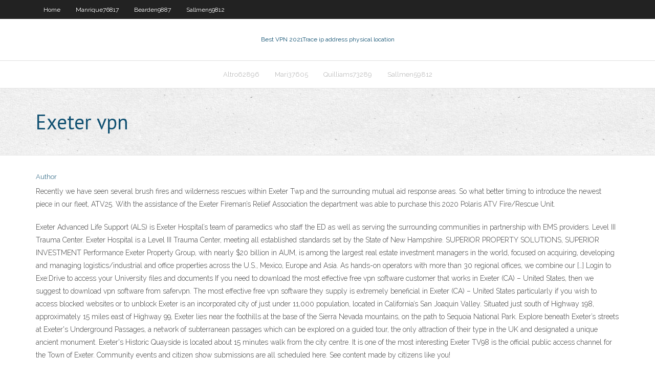

--- FILE ---
content_type: text/html; charset=utf-8
request_url: https://torrentdgvdzlo.netlify.app/altro62896wy/exeter-vpn-467.html
body_size: 4096
content:
<!DOCTYPE html><html class=" js flexbox flexboxlegacy canvas canvastext webgl no-touch geolocation postmessage no-websqldatabase indexeddb hashchange history draganddrop websockets rgba hsla multiplebgs backgroundsize borderimage borderradius boxshadow textshadow opacity cssanimations csscolumns cssgradients cssreflections csstransforms csstransforms3d csstransitions fontface generatedcontent video audio localstorage sessionstorage webworkers no-applicationcache svg inlinesvg smil svgclippaths"><head>
<meta charset="UTF-8">
<meta name="viewport" content="width=device-width">
<link rel="profile" href="//gmpg.org/xfn/11">
<!--[if lt IE 9]>

<![endif]-->
<title>Exeter vpn ofsdj</title>
<link rel="dns-prefetch" href="//fonts.googleapis.com">
<link rel="dns-prefetch" href="//s.w.org">
<link rel="stylesheet" id="wp-block-library-css" href="https://torrentdgvdzlo.netlify.app/wp-includes/css/dist/block-library/style.min.css?ver=5.3" type="text/css" media="all">
<link rel="stylesheet" id="exblog-parent-style-css" href="https://torrentdgvdzlo.netlify.app/wp-content/themes/experon/style.css?ver=5.3" type="text/css" media="all">
<link rel="stylesheet" id="exblog-style-css" href="https://torrentdgvdzlo.netlify.app/wp-content/themes/exblog/style.css?ver=1.0.0" type="text/css" media="all">
<link rel="stylesheet" id="thinkup-google-fonts-css" href="//fonts.googleapis.com/css?family=PT+Sans%3A300%2C400%2C600%2C700%7CRaleway%3A300%2C400%2C600%2C700&amp;subset=latin%2Clatin-ext" type="text/css" media="all">
<link rel="stylesheet" id="prettyPhoto-css" href="https://torrentdgvdzlo.netlify.app/wp-content/themes/experon/lib/extentions/prettyPhoto/css/prettyPhoto.css?ver=3.1.6" type="text/css" media="all">
<link rel="stylesheet" id="thinkup-bootstrap-css" href="https://torrentdgvdzlo.netlify.app/wp-content/themes/experon/lib/extentions/bootstrap/css/bootstrap.min.css?ver=2.3.2" type="text/css" media="all">
<link rel="stylesheet" id="dashicons-css" href="https://torrentdgvdzlo.netlify.app/wp-includes/css/dashicons.min.css?ver=5.3" type="text/css" media="all">
<link rel="stylesheet" id="font-awesome-css" href="https://torrentdgvdzlo.netlify.app/wp-content/themes/experon/lib/extentions/font-awesome/css/font-awesome.min.css?ver=4.7.0" type="text/css" media="all">
<link rel="stylesheet" id="thinkup-shortcodes-css" href="https://torrentdgvdzlo.netlify.app/wp-content/themes/experon/styles/style-shortcodes.css?ver=1.3.10" type="text/css" media="all">
<link rel="stylesheet" id="thinkup-style-css" href="https://torrentdgvdzlo.netlify.app/wp-content/themes/exblog/style.css?ver=1.3.10" type="text/css" media="all">
<link rel="stylesheet" id="thinkup-responsive-css" href="https://torrentdgvdzlo.netlify.app/wp-content/themes/experon/styles/style-responsive.css?ver=1.3.10" type="text/css" media="all">


<meta name="generator" content="WordPress 5.3">

</head>
<body class="archive category  category-17 layout-sidebar-none layout-responsive header-style1 blog-style1">
<div id="body-core" class="hfeed site">
	<header id="site-header">
	<div id="pre-header">
		<div class="wrap-safari">
		<div id="pre-header-core" class="main-navigation">
		<div id="pre-header-links-inner" class="header-links"><ul id="menu-top" class="menu"><li id="menu-item-100" class="menu-item menu-item-type-custom menu-item-object-custom menu-item-home menu-item-803"><a href="https://torrentdgvdzlo.netlify.app">Home</a></li><li id="menu-item-367" class="menu-item menu-item-type-custom menu-item-object-custom menu-item-home menu-item-100"><a href="https://torrentdgvdzlo.netlify.app/manrique76817kopa/">Manrique76817</a></li><li id="menu-item-368" class="menu-item menu-item-type-custom menu-item-object-custom menu-item-home menu-item-100"><a href="https://torrentdgvdzlo.netlify.app/bearden9887cyb/">Bearden9887</a></li><li id="menu-item-721" class="menu-item menu-item-type-custom menu-item-object-custom menu-item-home menu-item-100"><a href="https://torrentdgvdzlo.netlify.app/sallmen59812tas/">Sallmen59812</a></li></ul></div>			
		</div>
		</div>
		</div>
		<!-- #pre-header -->

		<div id="header">
		<div id="header-core">

			<div id="logo">
			<a rel="home" href="https://torrentdgvdzlo.netlify.app/"><span rel="home" class="site-title" title="Best VPN 2021">Best VPN 2021</span><span class="site-description" title="VPN 2021">Trace ip address physical location</span></a></div>

			<div id="header-links" class="main-navigation">
			<div id="header-links-inner" class="header-links">
		<ul class="menu">
		<li></li><li id="menu-item-916" class="menu-item menu-item-type-custom menu-item-object-custom menu-item-home menu-item-100"><a href="https://torrentdgvdzlo.netlify.app/altro62896wy/">Altro62896</a></li><li id="menu-item-242" class="menu-item menu-item-type-custom menu-item-object-custom menu-item-home menu-item-100"><a href="https://torrentdgvdzlo.netlify.app/mari37605ti/">Mari37605</a></li><li id="menu-item-956" class="menu-item menu-item-type-custom menu-item-object-custom menu-item-home menu-item-100"><a href="https://torrentdgvdzlo.netlify.app/quilliams73289zaro/">Quilliams73289</a></li><li id="menu-item-864" class="menu-item menu-item-type-custom menu-item-object-custom menu-item-home menu-item-100"><a href="https://torrentdgvdzlo.netlify.app/sallmen59812tas/">Sallmen59812</a></li></ul></div>
			</div>
			<!-- #header-links .main-navigation -->

			<div id="header-nav"><a class="btn-navbar" data-toggle="collapse" data-target=".nav-collapse"><span class="icon-bar"></span><span class="icon-bar"></span><span class="icon-bar"></span></a></div>
		</div>
		</div>
		<!-- #header -->
		
		<div id="intro" class="option1"><div class="wrap-safari"><div id="intro-core"><h1 class="page-title"><span>Exeter vpn</span></h1></div></div></div>
	</header>
	<!-- header -->	
	<div id="content">
	<div id="content-core">

		<div id="main">
		<div id="main-core">
	<div id="container" class="masonry" style="position: relative; height: 1425.27px;">
		<div class="blog-grid element column-1 masonry-brick" style="position: absolute; left: 0px; top: 0px;">
		<header class="entry-header"><div class="entry-meta"><span class="author"><a href="https://torrentdgvdzlo.netlify.app/posts2.html" title="View all posts by Admin" rel="author">Author</a></span></div><div class="clearboth"></div></header><!-- .entry-header -->
		<div class="entry-content">
<p>Recently we have seen several brush fires and wilderness rescues within Exeter Twp and the surrounding mutual aid response areas. So what better timing to introduce the newest piece in our fleet, ATV25. With the assistance of the Exeter Fireman’s Relief Association the department was able to purchase this 2020 Polaris ATV Fire/Rescue Unit. </p>
<p>Exeter Advanced Life Support (ALS) is Exeter Hospital’s team of paramedics who staff the ED as well as serving the surrounding communities in partnership with EMS providers. Level III Trauma Center. Exeter Hospital is a Level III Trauma Center, meeting all established standards set by the State of New Hampshire.  SUPERIOR PROPERTY SOLUTIONS, SUPERIOR INVESTMENT Performance Exeter Property Group, with nearly $20 billion in AUM, is among the largest real estate investment managers in the world, focused on acquiring, developing and managing logistics/industrial and office properties across the U.S., Mexico, Europe and Asia. As hands-on operators with more than 30 regional offices, we combine our […]  Login to Exe:Drive to access your University files and documents  If you need to download the most effective free vpn software customer that works in Exeter (CA) – United States, then we suggest to download vpn software from safervpn. The most effective free vpn software they supply is extremely beneficial in Exeter (CA) – United States particularly if you wish to access blocked websites or to unblock   Exeter is an incorporated city of just under 11,000 population, located in California’s San Joaquin Valley. Situated just south of Highway 198, approximately 15 miles east of Highway 99, Exeter lies near the foothills at the base of the Sierra Nevada mountains, on the path to Sequoia National Park.  Explore beneath Exeter’s streets at Exeter's Underground Passages, a network of subterranean passages which can be explored on a guided tour, the only attraction of their type in the UK and designated a unique ancient monument. Exeter's Historic Quayside is located about 15 minutes walk from the city centre. It is one of the most interesting   Exeter TV98 is the official public access channel for the Town of Exeter. Community events and citizen show submissions are all scheduled here. See content made by citizens like you! </p>
<h2>2020 Ideas to Choosing the Best VPN Service Provider in Exeter (CA) – United States. The Internet has become ubiquitous and given the present scenario, you might find it hopeless to push through a day without surfing the web on your own mobile or any other digitally connected device. </h2>
<p>Emergencies: Dial 911 Dispatch: 603-772-1212 Fax: 603-778-7061 20 Court Street Exeter, NH 03833 Chief Stephan Poulin. spoulin@exeternh.gov. Deputy Chief Michael Munck  Exeter is an incorporated city of just under 11,000 population, located in California’s San Joaquin Valley. Situated just south of Highway 198, approximately 15 miles east of Highway 99, Exeter lies near the foothills at the base of the Sierra Nevada mountains, on the path to Sequoia National Park. Website Sitemap  Get directions, maps, and traffic for Exeter, ON. Check flight prices and hotel availability for your visit.  Recently we have seen several brush fires and wilderness rescues within Exeter Twp and the surrounding mutual aid response areas. So what better timing to introduce the newest piece in our fleet, ATV25. With the assistance of the Exeter Fireman’s Relief Association the department was able to purchase this 2020 Polaris ATV Fire/Rescue Unit. </p>
<h3>Emergencies: Dial 911 Dispatch: 603-772-1212 Fax: 603-778-7061 20 Court Street Exeter, NH 03833 Chief Stephan Poulin. spoulin@exeternh.gov. Deputy Chief Michael Munck </h3>
<p>Exeter is a town in Rockingham County, New Hampshire, United States. The town's population was 14,306 at the 2010 census. Exeter was the county seat until 1997, when county offices were moved to neighboring Brentwood.  Exeter Hospital's Patient Portal The Exeter Hospital Patient Portal gives you the flexibility to access your health information on your time and between visits to Exeter Hospital. The Portal is available over the internet, which means that you can use it from virtually anywhere.  2020 Ideas to Choosing the Best VPN Service Provider in Exeter (CA) – United States. The Internet has become ubiquitous and given the present scenario, you might find it hopeless to push through a day without surfing the web on your own mobile or any other digitally connected device.  Jul 17, 2020 ·  VPN stands for 'virtual private network' and is a piece of software or mobile app that that helps to make you more anonymous online, encrypts all of your internet traffic, and let's you   Windscribe VPN service undoubtedly Exeter Vpn offers a good value on its feature for users on a lower budget. It provides a cheap annual price for relatively outstanding features. Private Internet Access, on the other hand, can be considered average in  </p>
<ul><li></li><li></li><li></li><li></li><li></li><li></li><li></li><li></li><li></li><li></li><li></li><li></li><li></li><li></li><li></li></ul>
		</div><!-- .entry-content --><div class="clearboth"></div><!-- #post- -->
</div></div><div class="clearboth"></div>
<nav class="navigation pagination" role="navigation" aria-label="Записи">
		<h2 class="screen-reader-text">Stories</h2>
		<div class="nav-links"><span aria-current="page" class="page-numbers current">1</span>
<a class="page-numbers" href="https://torrentdgvdzlo.netlify.app/altro62896wy/">2</a>
<a class="next page-numbers" href="https://torrentdgvdzlo.netlify.app/posts1.php"><i class="fa fa-angle-right"></i></a></div>
	</nav>
</div><!-- #main-core -->
		</div><!-- #main -->
			</div>
	</div><!-- #content -->
	<footer>
		<div id="footer"><div id="footer-core" class="option2"><div id="footer-col1" class="widget-area one_half">		<aside class="widget widget_recent_entries">		<h3 class="footer-widget-title"><span>New Posts</span></h3>		<ul>
					<li>
					<a href="https://torrentdgvdzlo.netlify.app/uhrich3435li/vpn-client-for-apple-255">Vpn client for apple</a>
					</li><li>
					<a href="https://torrentdgvdzlo.netlify.app/mari37605ti/mtorrent-app-321">Mtorrent app</a>
					</li><li>
					<a href="https://torrentdgvdzlo.netlify.app/bumm16299vefi/g-structural-integrity-qovo">G structural integrity</a>
					</li><li>
					<a href="https://torrentdgvdzlo.netlify.app/altro62896wy/unable-to-open-port-vozi">Unable to open port</a>
					</li><li>
					<a href="https://torrentdgvdzlo.netlify.app/uhrich3435li/hbo-shows-online-cuh">Hbo shows online</a>
					</li>
					</ul>
		</aside></div>
		<div id="footer-col2" class="widget-area last one_half"><aside class="widget widget_recent_entries"><h3 class="footer-widget-title"><span>Top Posts</span></h3>		<ul>
					<li>
					<a href="https://hilibraryhlyq.web.app/vermes-malditos-2-dublado-heby.html">Imvu client not working</a>
					</li><li>
					<a href="https://bingocceep.netlify.app/nied71485kimo/casino-near-college-park-md-lux.html">Scariest movie on hulu</a>
					</li><li>
					<a href="https://bestsoftszkar.web.app/scarica-gratis-torna-a-casa-maneskin-fugi.html">How to watch cable online</a>
					</li><li>
					<a href="https://cdnloadswcfmq.web.app/mortadelo-e-salaminho-missgo-inacreditbvel-download-2876.html">Slovakia proxy</a>
					</li><li>
					<a href="https://morefileskcgjb.web.app/virtualbox-64-bits-windows-10-tylycharger-3520.html">Foxyproxy chrome android</a>
					</li>
					</ul>
		</aside></div></div></div><!-- #footer -->		
		<div id="sub-footer">
		<div id="sub-footer-core">
			 
			<!-- .copyright --><!-- #footer-menu -->
		</div>
		</div>
	</footer><!-- footer -->
</div><!-- #body-core -->










</body></html>